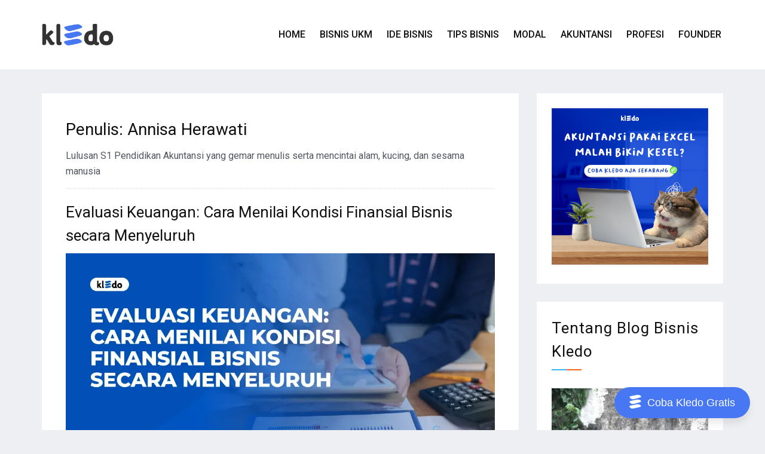

--- FILE ---
content_type: text/html; charset=UTF-8
request_url: https://kledo.com/blog/author/annisa-herawati/
body_size: 15442
content:
<!doctype html>
<html lang="id">
<head><script>(function(w,i,g){w[g]=w[g]||[];if(typeof w[g].push=='function')w[g].push(i)})
(window,'GTM-M5GSX4X','google_tags_first_party');</script><script>(function(w,d,s,l){w[l]=w[l]||[];(function(){w[l].push(arguments);})('set', 'developer_id.dYzg1YT', true);
		w[l].push({'gtm.start':new Date().getTime(),event:'gtm.js'});var f=d.getElementsByTagName(s)[0],
		j=d.createElement(s);j.async=true;j.src='/4ptc/';
		f.parentNode.insertBefore(j,f);
		})(window,document,'script','dataLayer');</script>
<meta charset="UTF-8">
<meta name="viewport" content="width=device-width, initial-scale=1">
<link rel="profile" href="https://gmpg.org/xfn/11">
<meta name='robots' content='noindex, follow' />
<!-- This site is optimized with the Yoast SEO plugin v26.6 - https://yoast.com/wordpress/plugins/seo/ -->
<!-- <link media="all" href="https://kledo.com/blog/wp-content/cache/autoptimize/css/autoptimize_03ad1da5ffc368a9e5c3bbc1c694c047.css" rel="stylesheet"> -->
<link rel="stylesheet" type="text/css" href="//kledo.com/blog/wp-content/cache/wpfc-minified/326fmghr/2rhvs.css" media="all"/><title>Annisa Herawati, Author at Kledo Blog</title>
<meta property="og:locale" content="id_ID" />
<meta property="og:type" content="profile" />
<meta property="og:title" content="Annisa Herawati, Author at Kledo Blog" />
<meta property="og:url" content="https://kledo.com/blog/author/annisa-herawati/" />
<meta property="og:site_name" content="Kledo Blog" />
<meta property="og:image" content="https://secure.gravatar.com/avatar/fda439cf8191c175508eb2a5c638a6e4ee82ad4211d370ab512a22c350a96497?s=500&d=mm&r=g" />
<meta name="twitter:card" content="summary_large_image" />
<script type="application/ld+json" class="yoast-schema-graph">{"@context":"https://schema.org","@graph":[{"@type":"ProfilePage","@id":"https://kledo.com/blog/author/annisa-herawati/","url":"https://kledo.com/blog/author/annisa-herawati/","name":"Annisa Herawati, Author at Kledo Blog","isPartOf":{"@id":"https://kledo.com/blog/#website"},"primaryImageOfPage":{"@id":"https://kledo.com/blog/author/annisa-herawati/#primaryimage"},"image":{"@id":"https://kledo.com/blog/author/annisa-herawati/#primaryimage"},"thumbnailUrl":"https://kledo.com/blog/wp-content/uploads/2025/12/Design-Blog-Kledo-2025-12-30T135031.212.webp","breadcrumb":{"@id":"https://kledo.com/blog/author/annisa-herawati/#breadcrumb"},"inLanguage":"id","potentialAction":[{"@type":"ReadAction","target":["https://kledo.com/blog/author/annisa-herawati/"]}]},{"@type":"ImageObject","inLanguage":"id","@id":"https://kledo.com/blog/author/annisa-herawati/#primaryimage","url":"https://kledo.com/blog/wp-content/uploads/2025/12/Design-Blog-Kledo-2025-12-30T135031.212.webp","contentUrl":"https://kledo.com/blog/wp-content/uploads/2025/12/Design-Blog-Kledo-2025-12-30T135031.212.webp","width":1200,"height":600,"caption":"Evaluasi keuangan"},{"@type":"BreadcrumbList","@id":"https://kledo.com/blog/author/annisa-herawati/#breadcrumb","itemListElement":[{"@type":"ListItem","position":1,"name":"Home","item":"https://kledo.com/blog/"},{"@type":"ListItem","position":2,"name":"Archives for Annisa Herawati"}]},{"@type":"WebSite","@id":"https://kledo.com/blog/#website","url":"https://kledo.com/blog/","name":"Kledo Blog","description":"","publisher":{"@id":"https://kledo.com/blog/#organization"},"potentialAction":[{"@type":"SearchAction","target":{"@type":"EntryPoint","urlTemplate":"https://kledo.com/blog/?s={search_term_string}"},"query-input":{"@type":"PropertyValueSpecification","valueRequired":true,"valueName":"search_term_string"}}],"inLanguage":"id"},{"@type":"Organization","@id":"https://kledo.com/blog/#organization","name":"Kledo","url":"https://kledo.com/blog/","logo":{"@type":"ImageObject","inLanguage":"id","@id":"https://kledo.com/blog/#/schema/logo/image/","url":"https://kledo.com/blog/wp-content/uploads/2019/11/logo-color-kledo-front.png","contentUrl":"https://kledo.com/blog/wp-content/uploads/2019/11/logo-color-kledo-front.png","width":132,"height":70,"caption":"Kledo"},"image":{"@id":"https://kledo.com/blog/#/schema/logo/image/"},"sameAs":["https://www.facebook.com/kledocom","https://www.instagram.com/kledocom/","https://www.linkedin.com/company/kledo/","https://www.youtube.com/c/kledoCom"]},{"@type":"Person","@id":"https://kledo.com/blog/#/schema/person/228576109231c051c9d2e4735cf3c7d9","name":"Annisa Herawati","image":{"@type":"ImageObject","inLanguage":"id","@id":"https://kledo.com/blog/#/schema/person/image/","url":"https://secure.gravatar.com/avatar/fda439cf8191c175508eb2a5c638a6e4ee82ad4211d370ab512a22c350a96497?s=96&d=mm&r=g","contentUrl":"https://secure.gravatar.com/avatar/fda439cf8191c175508eb2a5c638a6e4ee82ad4211d370ab512a22c350a96497?s=96&d=mm&r=g","caption":"Annisa Herawati"},"description":"Lulusan S1 Pendidikan Akuntansi yang gemar menulis serta mencintai alam, kucing, dan sesama manusia","mainEntityOfPage":{"@id":"https://kledo.com/blog/author/annisa-herawati/"}}]}</script>
<!-- / Yoast SEO plugin. -->
<link rel='dns-prefetch' href='//cdn.wpcharms.com' />
<link rel='dns-prefetch' href='//fonts.googleapis.com' />
<link rel='stylesheet' id='blog-kit-fonts-css' href='//fonts.googleapis.com/css?family=Roboto%3A400%2C400i%2C500%2C500i%2C700%2C700i&#038;subset=latin%2Clatin-ext' type='text/css' media='all' />
<script src='//kledo.com/blog/wp-content/cache/wpfc-minified/2eos77cg/2rhko.js' type="text/javascript"></script>
<!-- <script defer type="text/javascript" src="https://kledo.com/blog/wp-includes/js/jquery/jquery.min.js?ver=3.7.1" id="jquery-core-js"></script> -->
<!-- <script defer type="text/javascript" src="https://kledo.com/blog/wp-includes/js/jquery/jquery-migrate.min.js?ver=3.4.1" id="jquery-migrate-js"></script> -->
<link rel="https://api.w.org/" href="https://kledo.com/blog/wp-json/" /><link rel="alternate" title="JSON" type="application/json" href="https://kledo.com/blog/wp-json/wp/v2/users/7" /><link rel="EditURI" type="application/rsd+xml" title="RSD" href="https://kledo.com/blog/xmlrpc.php?rsd" />
<meta name="generator" content="WordPress 6.9" />
<!-- Google Tag Manager -->
<script defer src="[data-uri]"></script>
<!-- End Google Tag Manager -->
<meta name="google-site-verification" content="q7wm8_sMQNdBKAerApXRn5nNNkSQMX2kt0A6OqJmiSs" /><meta name="generator" content="Elementor 3.34.0; features: additional_custom_breakpoints; settings: css_print_method-external, google_font-enabled, font_display-auto">
<link rel="icon" href="https://kledo.com/blog/wp-content/uploads/2019/11/favicon-150x150.png" sizes="32x32" />
<link rel="icon" href="https://kledo.com/blog/wp-content/uploads/2019/11/favicon.png" sizes="192x192" />
<link rel="apple-touch-icon" href="https://kledo.com/blog/wp-content/uploads/2019/11/favicon.png" />
<meta name="msapplication-TileImage" content="https://kledo.com/blog/wp-content/uploads/2019/11/favicon.png" />
</head>
<body class="archive author author-annisa-herawati author-7 wp-custom-logo wp-embed-responsive wp-theme-blog-kit wp-child-theme-blog-kit-child02 hfeed global-layout-right-sidebar elementor-default elementor-kit-109">
<!-- Google Tag Manager (noscript) -->
<noscript><iframe src="https://www.googletagmanager.com/ns.html?id=GTM-MZ2DQVJ"
height="0" width="0" style="display:none;visibility:hidden"></iframe></noscript>
<!-- End Google Tag Manager (noscript) -->
<div id="page" class="site">
<header id="masthead" class="site-header">
<div class="bottom-header">
<div class="container">
<div class="inner-header-wrap">
<div class="site-branding">
<a href="https://kledo.com/" class="custom-logo-link" rel="home" itemprop="url"><img fetchpriority="high" width="1600" height="478" src="https://kledo.com/blog/wp-content/uploads/2024/10/icon-kledo.webp" class="custom-logo" alt="icon kledo" decoding="async" srcset="https://kledo.com/blog/wp-content/uploads/2024/10/icon-kledo.webp 1600w, https://kledo.com/blog/wp-content/uploads/2024/10/icon-kledo-300x90.webp 300w, https://kledo.com/blog/wp-content/uploads/2024/10/icon-kledo-1024x306.webp 1024w, https://kledo.com/blog/wp-content/uploads/2024/10/icon-kledo-768x229.webp 768w, https://kledo.com/blog/wp-content/uploads/2024/10/icon-kledo-1536x459.webp 1536w" sizes="(max-width: 1600px) 100vw, 1600px" /></a>
</div><!-- .site-branding -->
<div class="main-navigation-wrapper">
<div id="main-nav" class="clear-fix">
<nav id="site-navigation" class="main-navigation" role="navigation">
<div class="wrap-menu-content">
<div class="menu-main-menu-container"><ul id="primary-menu" class="menu"><li id="menu-item-17" class="menu-item menu-item-type-custom menu-item-object-custom menu-item-17"><a href="/">Home</a></li>
<li id="menu-item-51" class="menu-item menu-item-type-taxonomy menu-item-object-category menu-item-51"><a href="https://kledo.com/blog/category/bisnis-ukm/">Bisnis UKM</a></li>
<li id="menu-item-1889" class="menu-item menu-item-type-taxonomy menu-item-object-category menu-item-1889"><a href="https://kledo.com/blog/category/ide-bisnis/">Ide Bisnis</a></li>
<li id="menu-item-1890" class="menu-item menu-item-type-taxonomy menu-item-object-category menu-item-1890"><a href="https://kledo.com/blog/category/tips-bisnis/">Tips Bisnis</a></li>
<li id="menu-item-1891" class="menu-item menu-item-type-taxonomy menu-item-object-category menu-item-1891"><a href="https://kledo.com/blog/category/permodalan/">Modal</a></li>
<li id="menu-item-1892" class="menu-item menu-item-type-taxonomy menu-item-object-category menu-item-1892"><a href="https://kledo.com/blog/category/panduan-akuntansi/">Akuntansi</a></li>
<li id="menu-item-1893" class="menu-item menu-item-type-taxonomy menu-item-object-category menu-item-1893"><a href="https://kledo.com/blog/category/karir-profesi/">Profesi</a></li>
<li id="menu-item-2510" class="menu-item menu-item-type-custom menu-item-object-custom menu-item-2510"><a target="_blank" href="https://oggix.com">Founder</a></li>
</ul></div>                                        </div><!-- .menu-content -->
</nav><!-- #site-navigation -->
</div> <!-- #main-nav -->
</div>
</div>
</div>
</div>
</header><!-- #masthead -->
<div id="content" class="site-content">
<main id="main" class="site-main" role="main">
<div class="container">
<div id="primary" class="content-area">
<header class="page-header">
<h1 class="page-title">Penulis: <span>Annisa Herawati</span></h1><div class="archive-description">Lulusan S1 Pendidikan Akuntansi yang gemar menulis serta mencintai alam, kucing, dan sesama manusia</div>					</header><!-- .page-header -->
<article id="post-43304" class="post-43304 post type-post status-publish format-standard has-post-thumbnail hentry category-tips-bisnis tag-cara-evaluasi-keuangan tag-evaluasi-keuangan tag-kledo tag-ruang-lingkup-evaluasi-keuangan tag-software-akuntansi tag-tahapan-evaluasi-keuangan tag-tips-bisnis tag-tujuan-evaluasi-keuangan">
<header class="entry-header">
<h2 class="entry-title"><a href="https://kledo.com/blog/evaluasi-keuangan/" rel="bookmark">Evaluasi Keuangan: Cara Menilai Kondisi Finansial Bisnis secara Menyeluruh</a></h2>                <div class="entry-meta">
<span class="posted-on"><a href="https://kledo.com/blog/evaluasi-keuangan/" rel="bookmark"><time class="entry-date published" datetime="2026-01-06T13:40:01+07:00">6 Januari 2026</time><time class="updated" datetime="2026-01-06T13:40:21+07:00">6 Januari 2026</time></a></span><span class="byline"> <span class="author vcard"><a class="url fn n" href="https://kledo.com/blog/author/annisa-herawati/">Annisa Herawati</a></span></span><span class="cat-links"><a href="https://kledo.com/blog/category/tips-bisnis/" rel="category tag">Tips Bisnis</a></span><span class="comments-link"><a href="https://kledo.com/blog/evaluasi-keuangan/#respond">Leave a Comment<span class="screen-reader-text"> on Evaluasi Keuangan: Cara Menilai Kondisi Finansial Bisnis secara Menyeluruh</span></a></span>                </div><!-- .entry-meta -->
</header><!-- .entry-header -->
<a class="post-thumbnail" href="https://kledo.com/blog/evaluasi-keuangan/" aria-hidden="true" tabindex="-1">
<noscript><img width="1200" height="600" src="https://kledo.com/blog/wp-content/uploads/2025/12/Design-Blog-Kledo-2025-12-30T135031.212.webp" class="attachment-post-thumbnail size-post-thumbnail wp-post-image" alt="Evaluasi keuangan" decoding="async" srcset="https://kledo.com/blog/wp-content/uploads/2025/12/Design-Blog-Kledo-2025-12-30T135031.212.webp 1200w, https://kledo.com/blog/wp-content/uploads/2025/12/Design-Blog-Kledo-2025-12-30T135031.212-300x150.webp 300w, https://kledo.com/blog/wp-content/uploads/2025/12/Design-Blog-Kledo-2025-12-30T135031.212-1024x512.webp 1024w, https://kledo.com/blog/wp-content/uploads/2025/12/Design-Blog-Kledo-2025-12-30T135031.212-768x384.webp 768w" sizes="(max-width: 1200px) 100vw, 1200px" /></noscript><img width="1200" height="600" src='data:image/svg+xml,%3Csvg%20xmlns=%22http://www.w3.org/2000/svg%22%20viewBox=%220%200%201200%20600%22%3E%3C/svg%3E' data-src="https://kledo.com/blog/wp-content/uploads/2025/12/Design-Blog-Kledo-2025-12-30T135031.212.webp" class="lazyload attachment-post-thumbnail size-post-thumbnail wp-post-image" alt="Evaluasi keuangan" decoding="async" data-srcset="https://kledo.com/blog/wp-content/uploads/2025/12/Design-Blog-Kledo-2025-12-30T135031.212.webp 1200w, https://kledo.com/blog/wp-content/uploads/2025/12/Design-Blog-Kledo-2025-12-30T135031.212-300x150.webp 300w, https://kledo.com/blog/wp-content/uploads/2025/12/Design-Blog-Kledo-2025-12-30T135031.212-1024x512.webp 1024w, https://kledo.com/blog/wp-content/uploads/2025/12/Design-Blog-Kledo-2025-12-30T135031.212-768x384.webp 768w" data-sizes="(max-width: 1200px) 100vw, 1200px" />		</a>
<div class="entry-content">
<p>Evaluasi keuangan menjadi langkah penting bagi bisnis untuk memahami kondisi finansial secara objektif, terutama dalam menghadapi dinamika pasar dan tekanan operasional yang terus berubah. Melalui evaluasi yang terstruktur, bisnis dapat melihat apakah pendapatan, biaya, dan arus kas telah dikelola secara&hellip;</p>
<p><a href="https://kledo.com/blog/evaluasi-keuangan/" class="btn-more">Read More<span class="arrow-more">&rarr;</span></a></p>
</div><!-- .entry-content -->
</article><!-- #post-43304 -->
<article id="post-43319" class="post-43319 post type-post status-publish format-standard has-post-thumbnail hentry category-ide-bisnis tag-cara-mulai-warung-madura tag-ide-bisnis tag-kledo tag-modal-awal-warung-madura tag-software-akuntansi tag-strategi-memulai-warung-madura tag-tips-bisnis-warung-madura tag-toko-sembako-madura">
<header class="entry-header">
<h2 class="entry-title"><a href="https://kledo.com/blog/warung-madura/" rel="bookmark">8 Strategi Memulai Bisnis Warung Madura dan Modal Awal yang Dibutuhkan</a></h2>                <div class="entry-meta">
<span class="posted-on"><a href="https://kledo.com/blog/warung-madura/" rel="bookmark"><time class="entry-date published" datetime="2026-01-06T13:36:29+07:00">6 Januari 2026</time><time class="updated" datetime="2026-01-06T13:36:46+07:00">6 Januari 2026</time></a></span><span class="byline"> <span class="author vcard"><a class="url fn n" href="https://kledo.com/blog/author/annisa-herawati/">Annisa Herawati</a></span></span><span class="cat-links"><a href="https://kledo.com/blog/category/ide-bisnis/" rel="category tag">Ide Bisnis</a></span><span class="comments-link"><a href="https://kledo.com/blog/warung-madura/#respond">Leave a Comment<span class="screen-reader-text"> on 8 Strategi Memulai Bisnis Warung Madura dan Modal Awal yang Dibutuhkan</span></a></span>                </div><!-- .entry-meta -->
</header><!-- .entry-header -->
<a class="post-thumbnail" href="https://kledo.com/blog/warung-madura/" aria-hidden="true" tabindex="-1">
<noscript><img width="1200" height="600" src="https://kledo.com/blog/wp-content/uploads/2025/12/Design-Blog-Kledo-2025-12-30T135156.345.webp" class="attachment-post-thumbnail size-post-thumbnail wp-post-image" alt="strategi memulai bisnis warung madura" decoding="async" srcset="https://kledo.com/blog/wp-content/uploads/2025/12/Design-Blog-Kledo-2025-12-30T135156.345.webp 1200w, https://kledo.com/blog/wp-content/uploads/2025/12/Design-Blog-Kledo-2025-12-30T135156.345-300x150.webp 300w, https://kledo.com/blog/wp-content/uploads/2025/12/Design-Blog-Kledo-2025-12-30T135156.345-1024x512.webp 1024w, https://kledo.com/blog/wp-content/uploads/2025/12/Design-Blog-Kledo-2025-12-30T135156.345-768x384.webp 768w" sizes="(max-width: 1200px) 100vw, 1200px" /></noscript><img width="1200" height="600" src='data:image/svg+xml,%3Csvg%20xmlns=%22http://www.w3.org/2000/svg%22%20viewBox=%220%200%201200%20600%22%3E%3C/svg%3E' data-src="https://kledo.com/blog/wp-content/uploads/2025/12/Design-Blog-Kledo-2025-12-30T135156.345.webp" class="lazyload attachment-post-thumbnail size-post-thumbnail wp-post-image" alt="strategi memulai bisnis warung madura" decoding="async" data-srcset="https://kledo.com/blog/wp-content/uploads/2025/12/Design-Blog-Kledo-2025-12-30T135156.345.webp 1200w, https://kledo.com/blog/wp-content/uploads/2025/12/Design-Blog-Kledo-2025-12-30T135156.345-300x150.webp 300w, https://kledo.com/blog/wp-content/uploads/2025/12/Design-Blog-Kledo-2025-12-30T135156.345-1024x512.webp 1024w, https://kledo.com/blog/wp-content/uploads/2025/12/Design-Blog-Kledo-2025-12-30T135156.345-768x384.webp 768w" data-sizes="(max-width: 1200px) 100vw, 1200px" />		</a>
<div class="entry-content">
<p>Warung Madura sudah menjadi pemandangan yang sangat akrab di berbagai sudut kota maupun perkampungan karena selalu siap memenuhi kebutuhan harian masyarakat kapan saja, bahkan saat toko lain sudah tutup. Keberadaan warung ini bukan sekadar tempat belanja, tetapi juga menjadi penopang&hellip;</p>
<p><a href="https://kledo.com/blog/warung-madura/" class="btn-more">Read More<span class="arrow-more">&rarr;</span></a></p>
</div><!-- .entry-content -->
</article><!-- #post-43319 -->
<article id="post-43247" class="post-43247 post type-post status-publish format-standard has-post-thumbnail hentry category-marketing tag-contoh-kurva-permintaan tag-demand-curve tag-jenis-kurva-permintaan tag-kledo tag-kurva-permintaan tag-software-akuntansi tag-software-akuntansi-kledo tag-tips-marketing">
<header class="entry-header">
<h2 class="entry-title"><a href="https://kledo.com/blog/contoh-kurva-permintaan/" rel="bookmark">Contoh Kurva Permintaan, Jenis, dan Bedanya dengan Kurva Penawaran</a></h2>                <div class="entry-meta">
<span class="posted-on"><a href="https://kledo.com/blog/contoh-kurva-permintaan/" rel="bookmark"><time class="entry-date published" datetime="2026-01-06T13:33:04+07:00">6 Januari 2026</time><time class="updated" datetime="2026-01-06T13:33:16+07:00">6 Januari 2026</time></a></span><span class="byline"> <span class="author vcard"><a class="url fn n" href="https://kledo.com/blog/author/annisa-herawati/">Annisa Herawati</a></span></span><span class="cat-links"><a href="https://kledo.com/blog/category/marketing/" rel="category tag">Marketing</a></span><span class="comments-link"><a href="https://kledo.com/blog/contoh-kurva-permintaan/#respond">Leave a Comment<span class="screen-reader-text"> on Contoh Kurva Permintaan, Jenis, dan Bedanya dengan Kurva Penawaran</span></a></span>                </div><!-- .entry-meta -->
</header><!-- .entry-header -->
<a class="post-thumbnail" href="https://kledo.com/blog/contoh-kurva-permintaan/" aria-hidden="true" tabindex="-1">
<noscript><img width="1200" height="600" src="https://kledo.com/blog/wp-content/uploads/2025/12/Design-Blog-Kledo-2025-12-30T134918.386.webp" class="attachment-post-thumbnail size-post-thumbnail wp-post-image" alt="Contoh kurva permintaan" decoding="async" srcset="https://kledo.com/blog/wp-content/uploads/2025/12/Design-Blog-Kledo-2025-12-30T134918.386.webp 1200w, https://kledo.com/blog/wp-content/uploads/2025/12/Design-Blog-Kledo-2025-12-30T134918.386-300x150.webp 300w, https://kledo.com/blog/wp-content/uploads/2025/12/Design-Blog-Kledo-2025-12-30T134918.386-1024x512.webp 1024w, https://kledo.com/blog/wp-content/uploads/2025/12/Design-Blog-Kledo-2025-12-30T134918.386-768x384.webp 768w" sizes="(max-width: 1200px) 100vw, 1200px" /></noscript><img width="1200" height="600" src='data:image/svg+xml,%3Csvg%20xmlns=%22http://www.w3.org/2000/svg%22%20viewBox=%220%200%201200%20600%22%3E%3C/svg%3E' data-src="https://kledo.com/blog/wp-content/uploads/2025/12/Design-Blog-Kledo-2025-12-30T134918.386.webp" class="lazyload attachment-post-thumbnail size-post-thumbnail wp-post-image" alt="Contoh kurva permintaan" decoding="async" data-srcset="https://kledo.com/blog/wp-content/uploads/2025/12/Design-Blog-Kledo-2025-12-30T134918.386.webp 1200w, https://kledo.com/blog/wp-content/uploads/2025/12/Design-Blog-Kledo-2025-12-30T134918.386-300x150.webp 300w, https://kledo.com/blog/wp-content/uploads/2025/12/Design-Blog-Kledo-2025-12-30T134918.386-1024x512.webp 1024w, https://kledo.com/blog/wp-content/uploads/2025/12/Design-Blog-Kledo-2025-12-30T134918.386-768x384.webp 768w" data-sizes="(max-width: 1200px) 100vw, 1200px" />		</a>
<div class="entry-content">
<p>Kurva permintaan adalah konsep dasar ekonomi yang sering ditemui dalam aktivitas bisnis sehari-hari, dan melalui contoh kurva permintaan, Anda dapat melihat bagaimana perubahan harga memengaruhi minat beli pelanggan. Bagi pemilik usaha, manajer, maupun tim keuangan, pemahaman tentang kurva permintaan membantu&hellip;</p>
<p><a href="https://kledo.com/blog/contoh-kurva-permintaan/" class="btn-more">Read More<span class="arrow-more">&rarr;</span></a></p>
</div><!-- .entry-content -->
</article><!-- #post-43247 -->
<article id="post-42450" class="post-42450 post type-post status-publish format-standard has-post-thumbnail hentry category-tips-bisnis tag-aplikasi-pos tag-cara-kerja-waiting-list tag-daftar-antrean tag-daftar-tunggu tag-kledo-pos tag-pos tag-sistem-waiting-list tag-software-akuntansi-gratis tag-tips-waiting-list tag-waiting-list">
<header class="entry-header">
<h2 class="entry-title"><a href="https://kledo.com/blog/waiting-list/" rel="bookmark">5 Cara Kerja Waiting List dan Tips untuk Mengelolanya</a></h2>                <div class="entry-meta">
<span class="posted-on"><a href="https://kledo.com/blog/waiting-list/" rel="bookmark"><time class="entry-date published" datetime="2025-11-28T16:50:13+07:00">28 November 2025</time><time class="updated" datetime="2025-11-28T16:50:21+07:00">28 November 2025</time></a></span><span class="byline"> <span class="author vcard"><a class="url fn n" href="https://kledo.com/blog/author/annisa-herawati/">Annisa Herawati</a></span></span><span class="cat-links"><a href="https://kledo.com/blog/category/tips-bisnis/" rel="category tag">Tips Bisnis</a></span><span class="comments-link"><a href="https://kledo.com/blog/waiting-list/#respond">Leave a Comment<span class="screen-reader-text"> on 5 Cara Kerja Waiting List dan Tips untuk Mengelolanya</span></a></span>                </div><!-- .entry-meta -->
</header><!-- .entry-header -->
<a class="post-thumbnail" href="https://kledo.com/blog/waiting-list/" aria-hidden="true" tabindex="-1">
<noscript><img width="1600" height="800" src="https://kledo.com/blog/wp-content/uploads/2025/11/waiting-list-banner.webp" class="attachment-post-thumbnail size-post-thumbnail wp-post-image" alt="Waiting list" decoding="async" srcset="https://kledo.com/blog/wp-content/uploads/2025/11/waiting-list-banner.webp 1600w, https://kledo.com/blog/wp-content/uploads/2025/11/waiting-list-banner-300x150.webp 300w, https://kledo.com/blog/wp-content/uploads/2025/11/waiting-list-banner-1024x512.webp 1024w, https://kledo.com/blog/wp-content/uploads/2025/11/waiting-list-banner-768x384.webp 768w, https://kledo.com/blog/wp-content/uploads/2025/11/waiting-list-banner-1536x768.webp 1536w" sizes="(max-width: 1600px) 100vw, 1600px" /></noscript><img width="1600" height="800" src='data:image/svg+xml,%3Csvg%20xmlns=%22http://www.w3.org/2000/svg%22%20viewBox=%220%200%201600%20800%22%3E%3C/svg%3E' data-src="https://kledo.com/blog/wp-content/uploads/2025/11/waiting-list-banner.webp" class="lazyload attachment-post-thumbnail size-post-thumbnail wp-post-image" alt="Waiting list" decoding="async" data-srcset="https://kledo.com/blog/wp-content/uploads/2025/11/waiting-list-banner.webp 1600w, https://kledo.com/blog/wp-content/uploads/2025/11/waiting-list-banner-300x150.webp 300w, https://kledo.com/blog/wp-content/uploads/2025/11/waiting-list-banner-1024x512.webp 1024w, https://kledo.com/blog/wp-content/uploads/2025/11/waiting-list-banner-768x384.webp 768w, https://kledo.com/blog/wp-content/uploads/2025/11/waiting-list-banner-1536x768.webp 1536w" data-sizes="(max-width: 1600px) 100vw, 1600px" />		</a>
<div class="entry-content">
<p>Waiting list membantu bisnis menjaga alur permintaan tetap tertata ketika pelanggan tidak bisa langsung dilayani. Pendekatan ini membuat proses antre lebih transparan sehingga pelanggan merasa dihargai meskipun harus menunggu. Pada masa permintaan tinggi, daftar tunggu memberikan ruang bagi bisnis untuk&hellip;</p>
<p><a href="https://kledo.com/blog/waiting-list/" class="btn-more">Read More<span class="arrow-more">&rarr;</span></a></p>
</div><!-- .entry-content -->
</article><!-- #post-42450 -->
<article id="post-1700" class="post-1700 post type-post status-publish format-standard has-post-thumbnail hentry category-panduan-akuntansi tag-bisnis tag-business tag-kebijakan tag-keuangan tag-panduanakuntansi tag-pemerintah tag-perekonomian tag-perusahaan">
<header class="entry-header">
<h2 class="entry-title"><a href="https://kledo.com/blog/kebijakan-fiskal-pengertian-tujuan-dan-komponennya/" rel="bookmark">Kebijakan Fiskal: Pengertian, Tujuan, dan Komponennya</a></h2>                <div class="entry-meta">
<span class="posted-on"><a href="https://kledo.com/blog/kebijakan-fiskal-pengertian-tujuan-dan-komponennya/" rel="bookmark"><time class="entry-date published" datetime="2025-10-08T11:18:19+07:00">8 Oktober 2025</time><time class="updated" datetime="2025-10-08T11:31:48+07:00">8 Oktober 2025</time></a></span><span class="byline"> <span class="author vcard"><a class="url fn n" href="https://kledo.com/blog/author/annisa-herawati/">Annisa Herawati</a></span></span><span class="cat-links"><a href="https://kledo.com/blog/category/panduan-akuntansi/" rel="category tag">Panduan Akuntansi</a></span><span class="comments-link"><a href="https://kledo.com/blog/kebijakan-fiskal-pengertian-tujuan-dan-komponennya/#respond">Leave a Comment<span class="screen-reader-text"> on Kebijakan Fiskal: Pengertian, Tujuan, dan Komponennya</span></a></span>                </div><!-- .entry-meta -->
</header><!-- .entry-header -->
<a class="post-thumbnail" href="https://kledo.com/blog/kebijakan-fiskal-pengertian-tujuan-dan-komponennya/" aria-hidden="true" tabindex="-1">
<noscript><img width="1600" height="800" src="https://kledo.com/blog/wp-content/uploads/2020/11/kebijakan-fiskal-banner.webp" class="attachment-post-thumbnail size-post-thumbnail wp-post-image" alt="kebijakan fiskal banner" decoding="async" srcset="https://kledo.com/blog/wp-content/uploads/2020/11/kebijakan-fiskal-banner.webp 1600w, https://kledo.com/blog/wp-content/uploads/2020/11/kebijakan-fiskal-banner-300x150.webp 300w, https://kledo.com/blog/wp-content/uploads/2020/11/kebijakan-fiskal-banner-1024x512.webp 1024w, https://kledo.com/blog/wp-content/uploads/2020/11/kebijakan-fiskal-banner-768x384.webp 768w, https://kledo.com/blog/wp-content/uploads/2020/11/kebijakan-fiskal-banner-1536x768.webp 1536w" sizes="(max-width: 1600px) 100vw, 1600px" /></noscript><img width="1600" height="800" src='data:image/svg+xml,%3Csvg%20xmlns=%22http://www.w3.org/2000/svg%22%20viewBox=%220%200%201600%20800%22%3E%3C/svg%3E' data-src="https://kledo.com/blog/wp-content/uploads/2020/11/kebijakan-fiskal-banner.webp" class="lazyload attachment-post-thumbnail size-post-thumbnail wp-post-image" alt="kebijakan fiskal banner" decoding="async" data-srcset="https://kledo.com/blog/wp-content/uploads/2020/11/kebijakan-fiskal-banner.webp 1600w, https://kledo.com/blog/wp-content/uploads/2020/11/kebijakan-fiskal-banner-300x150.webp 300w, https://kledo.com/blog/wp-content/uploads/2020/11/kebijakan-fiskal-banner-1024x512.webp 1024w, https://kledo.com/blog/wp-content/uploads/2020/11/kebijakan-fiskal-banner-768x384.webp 768w, https://kledo.com/blog/wp-content/uploads/2020/11/kebijakan-fiskal-banner-1536x768.webp 1536w" data-sizes="(max-width: 1600px) 100vw, 1600px" />		</a>
<div class="entry-content">
<p>Kebijakan fiskal merupakan salah satu aspek penting dalam pengelolaan perekonomian negara. Dengan kebijakan fiskal yang tepat, negara dapat mengatur aliran dana melalui pajak dan belanja pemerintah, yang nantinya memengaruhi pertumbuhan ekonomi, inflasi, dan lapangan kerja. Dalam situasi ekonomi yang dinamis,&hellip;</p>
<p><a href="https://kledo.com/blog/kebijakan-fiskal-pengertian-tujuan-dan-komponennya/" class="btn-more">Read More<span class="arrow-more">&rarr;</span></a></p>
</div><!-- .entry-content -->
</article><!-- #post-1700 -->
<article id="post-1602" class="post-1602 post type-post status-publish format-standard has-post-thumbnail hentry category-panduan-akuntansi category-tips-bisnis tag-bisnis tag-business tag-businessplan tag-keuangan tag-keuanganbisnis tag-modelbisnis tag-panduanakuntansi">
<header class="entry-header">
<h2 class="entry-title"><a href="https://kledo.com/blog/business-model-canvas-cara-mudah-menyusun-business-plan/" rel="bookmark">Business Model Canvas: Cara Mudah Menyusun Business Plan</a></h2>                <div class="entry-meta">
<span class="posted-on"><a href="https://kledo.com/blog/business-model-canvas-cara-mudah-menyusun-business-plan/" rel="bookmark"><time class="entry-date published" datetime="2025-10-07T10:16:07+07:00">7 Oktober 2025</time><time class="updated" datetime="2025-10-07T10:16:15+07:00">7 Oktober 2025</time></a></span><span class="byline"> <span class="author vcard"><a class="url fn n" href="https://kledo.com/blog/author/annisa-herawati/">Annisa Herawati</a></span></span><span class="cat-links"><a href="https://kledo.com/blog/category/panduan-akuntansi/" rel="category tag">Panduan Akuntansi</a>, <a href="https://kledo.com/blog/category/tips-bisnis/" rel="category tag">Tips Bisnis</a></span><span class="comments-link"><a href="https://kledo.com/blog/business-model-canvas-cara-mudah-menyusun-business-plan/#respond">Leave a Comment<span class="screen-reader-text"> on Business Model Canvas: Cara Mudah Menyusun Business Plan</span></a></span>                </div><!-- .entry-meta -->
</header><!-- .entry-header -->
<a class="post-thumbnail" href="https://kledo.com/blog/business-model-canvas-cara-mudah-menyusun-business-plan/" aria-hidden="true" tabindex="-1">
<noscript><img width="1600" height="800" src="https://kledo.com/blog/wp-content/uploads/2020/09/business-model-canvas-banner.webp" class="attachment-post-thumbnail size-post-thumbnail wp-post-image" alt="business model canvas banner" decoding="async" srcset="https://kledo.com/blog/wp-content/uploads/2020/09/business-model-canvas-banner.webp 1600w, https://kledo.com/blog/wp-content/uploads/2020/09/business-model-canvas-banner-300x150.webp 300w, https://kledo.com/blog/wp-content/uploads/2020/09/business-model-canvas-banner-1024x512.webp 1024w, https://kledo.com/blog/wp-content/uploads/2020/09/business-model-canvas-banner-768x384.webp 768w, https://kledo.com/blog/wp-content/uploads/2020/09/business-model-canvas-banner-1536x768.webp 1536w" sizes="(max-width: 1600px) 100vw, 1600px" /></noscript><img width="1600" height="800" src='data:image/svg+xml,%3Csvg%20xmlns=%22http://www.w3.org/2000/svg%22%20viewBox=%220%200%201600%20800%22%3E%3C/svg%3E' data-src="https://kledo.com/blog/wp-content/uploads/2020/09/business-model-canvas-banner.webp" class="lazyload attachment-post-thumbnail size-post-thumbnail wp-post-image" alt="business model canvas banner" decoding="async" data-srcset="https://kledo.com/blog/wp-content/uploads/2020/09/business-model-canvas-banner.webp 1600w, https://kledo.com/blog/wp-content/uploads/2020/09/business-model-canvas-banner-300x150.webp 300w, https://kledo.com/blog/wp-content/uploads/2020/09/business-model-canvas-banner-1024x512.webp 1024w, https://kledo.com/blog/wp-content/uploads/2020/09/business-model-canvas-banner-768x384.webp 768w, https://kledo.com/blog/wp-content/uploads/2020/09/business-model-canvas-banner-1536x768.webp 1536w" data-sizes="(max-width: 1600px) 100vw, 1600px" />		</a>
<div class="entry-content">
<p>Business Model Canvas (BMC) adalah suatu alat yang bisa membantu Kawan Kledo memahami model bisnis secara langsung dan terstruktur. BMC akan menghasilkan informasi terkait pelanggan yang akan Kawan Kledo layani, proporsi nilai dalam bisnis yang dijalankan, dan bagaimana bisnis menghasilkan&hellip;</p>
<p><a href="https://kledo.com/blog/business-model-canvas-cara-mudah-menyusun-business-plan/" class="btn-more">Read More<span class="arrow-more">&rarr;</span></a></p>
</div><!-- .entry-content -->
</article><!-- #post-1602 -->
<article id="post-2013" class="post-2013 post type-post status-publish format-standard has-post-thumbnail hentry category-panduan-akuntansi tag-bisnis tag-bisnissukses tag-ekonomi tag-ekonomimakro tag-ekonomimikro tag-keuangan tag-keuanganbisnis tag-pemerintah tag-sistemekonomi tag-sop">
<header class="entry-header">
<h2 class="entry-title"><a href="https://kledo.com/blog/fungsi-dan-macam-sistem-ekonomi/" rel="bookmark">Sistem Ekonomi: Definisi, Jenis, dan Contoh Implementasi di Berbagai Negara</a></h2>                <div class="entry-meta">
<span class="posted-on"><a href="https://kledo.com/blog/fungsi-dan-macam-sistem-ekonomi/" rel="bookmark"><time class="entry-date published" datetime="2025-10-01T12:06:57+07:00">1 Oktober 2025</time><time class="updated" datetime="2025-10-01T12:07:06+07:00">1 Oktober 2025</time></a></span><span class="byline"> <span class="author vcard"><a class="url fn n" href="https://kledo.com/blog/author/annisa-herawati/">Annisa Herawati</a></span></span><span class="cat-links"><a href="https://kledo.com/blog/category/panduan-akuntansi/" rel="category tag">Panduan Akuntansi</a></span><span class="comments-link"><a href="https://kledo.com/blog/fungsi-dan-macam-sistem-ekonomi/#respond">Leave a Comment<span class="screen-reader-text"> on Sistem Ekonomi: Definisi, Jenis, dan Contoh Implementasi di Berbagai Negara</span></a></span>                </div><!-- .entry-meta -->
</header><!-- .entry-header -->
<a class="post-thumbnail" href="https://kledo.com/blog/fungsi-dan-macam-sistem-ekonomi/" aria-hidden="true" tabindex="-1">
<noscript><img width="1600" height="800" src="https://kledo.com/blog/wp-content/uploads/2020/12/sistem-ekonomi.webp" class="attachment-post-thumbnail size-post-thumbnail wp-post-image" alt="sistem ekonomi" decoding="async" srcset="https://kledo.com/blog/wp-content/uploads/2020/12/sistem-ekonomi.webp 1600w, https://kledo.com/blog/wp-content/uploads/2020/12/sistem-ekonomi-300x150.webp 300w, https://kledo.com/blog/wp-content/uploads/2020/12/sistem-ekonomi-1024x512.webp 1024w, https://kledo.com/blog/wp-content/uploads/2020/12/sistem-ekonomi-768x384.webp 768w, https://kledo.com/blog/wp-content/uploads/2020/12/sistem-ekonomi-1536x768.webp 1536w" sizes="(max-width: 1600px) 100vw, 1600px" /></noscript><img width="1600" height="800" src='data:image/svg+xml,%3Csvg%20xmlns=%22http://www.w3.org/2000/svg%22%20viewBox=%220%200%201600%20800%22%3E%3C/svg%3E' data-src="https://kledo.com/blog/wp-content/uploads/2020/12/sistem-ekonomi.webp" class="lazyload attachment-post-thumbnail size-post-thumbnail wp-post-image" alt="sistem ekonomi" decoding="async" data-srcset="https://kledo.com/blog/wp-content/uploads/2020/12/sistem-ekonomi.webp 1600w, https://kledo.com/blog/wp-content/uploads/2020/12/sistem-ekonomi-300x150.webp 300w, https://kledo.com/blog/wp-content/uploads/2020/12/sistem-ekonomi-1024x512.webp 1024w, https://kledo.com/blog/wp-content/uploads/2020/12/sistem-ekonomi-768x384.webp 768w, https://kledo.com/blog/wp-content/uploads/2020/12/sistem-ekonomi-1536x768.webp 1536w" data-sizes="(max-width: 1600px) 100vw, 1600px" />		</a>
<div class="entry-content">
<p>Sistem ekonomi adalah fondasi utama yang mengatur bagaimana suatu negara mengelola sumber daya, memproduksi barang dan jasa, serta mendistribusikannya kepada masyarakat. Memahami sistem ekonomi menjadi hal yang penting karena ia menentukan arah kebijakan ekonomi, kesejahteraan masyarakat, dan stabilitas negara secara&hellip;</p>
<p><a href="https://kledo.com/blog/fungsi-dan-macam-sistem-ekonomi/" class="btn-more">Read More<span class="arrow-more">&rarr;</span></a></p>
</div><!-- .entry-content -->
</article><!-- #post-2013 -->
<article id="post-39675" class="post-39675 post type-post status-publish format-standard has-post-thumbnail hentry category-panduan-akuntansi tag-cara-meningkatkan-keuangan-bisnis-retail tag-definisi-kpi-keuangan tag-kledo tag-kpi-keuangan-bisnis-retail tag-peran-kpi-keuangan-dalam-bisnis-retail tag-software-akuntansi tag-tips-akuntansi">
<header class="entry-header">
<h2 class="entry-title"><a href="https://kledo.com/blog/kpi-keuangan-bisnis-retail/" rel="bookmark">Cara Mengukur dan Meningkatkan 7 KPI Keuangan Bisnis Retail</a></h2>                <div class="entry-meta">
<span class="posted-on"><a href="https://kledo.com/blog/kpi-keuangan-bisnis-retail/" rel="bookmark"><time class="entry-date published" datetime="2025-09-09T14:56:49+07:00">9 September 2025</time><time class="updated" datetime="2025-12-08T15:18:11+07:00">8 Desember 2025</time></a></span><span class="byline"> <span class="author vcard"><a class="url fn n" href="https://kledo.com/blog/author/annisa-herawati/">Annisa Herawati</a></span></span><span class="cat-links"><a href="https://kledo.com/blog/category/panduan-akuntansi/" rel="category tag">Panduan Akuntansi</a></span><span class="comments-link"><a href="https://kledo.com/blog/kpi-keuangan-bisnis-retail/#respond">Leave a Comment<span class="screen-reader-text"> on Cara Mengukur dan Meningkatkan 7 KPI Keuangan Bisnis Retail</span></a></span>                </div><!-- .entry-meta -->
</header><!-- .entry-header -->
<a class="post-thumbnail" href="https://kledo.com/blog/kpi-keuangan-bisnis-retail/" aria-hidden="true" tabindex="-1">
<noscript><img width="1600" height="800" src="https://kledo.com/blog/wp-content/uploads/2025/09/kpi-keuangan-bisnis-retail-banner.webp" class="attachment-post-thumbnail size-post-thumbnail wp-post-image" alt="kpi keuangan bisnis retail banner" decoding="async" srcset="https://kledo.com/blog/wp-content/uploads/2025/09/kpi-keuangan-bisnis-retail-banner.webp 1600w, https://kledo.com/blog/wp-content/uploads/2025/09/kpi-keuangan-bisnis-retail-banner-300x150.webp 300w, https://kledo.com/blog/wp-content/uploads/2025/09/kpi-keuangan-bisnis-retail-banner-1024x512.webp 1024w, https://kledo.com/blog/wp-content/uploads/2025/09/kpi-keuangan-bisnis-retail-banner-768x384.webp 768w, https://kledo.com/blog/wp-content/uploads/2025/09/kpi-keuangan-bisnis-retail-banner-1536x768.webp 1536w" sizes="(max-width: 1600px) 100vw, 1600px" /></noscript><img width="1600" height="800" src='data:image/svg+xml,%3Csvg%20xmlns=%22http://www.w3.org/2000/svg%22%20viewBox=%220%200%201600%20800%22%3E%3C/svg%3E' data-src="https://kledo.com/blog/wp-content/uploads/2025/09/kpi-keuangan-bisnis-retail-banner.webp" class="lazyload attachment-post-thumbnail size-post-thumbnail wp-post-image" alt="kpi keuangan bisnis retail banner" decoding="async" data-srcset="https://kledo.com/blog/wp-content/uploads/2025/09/kpi-keuangan-bisnis-retail-banner.webp 1600w, https://kledo.com/blog/wp-content/uploads/2025/09/kpi-keuangan-bisnis-retail-banner-300x150.webp 300w, https://kledo.com/blog/wp-content/uploads/2025/09/kpi-keuangan-bisnis-retail-banner-1024x512.webp 1024w, https://kledo.com/blog/wp-content/uploads/2025/09/kpi-keuangan-bisnis-retail-banner-768x384.webp 768w, https://kledo.com/blog/wp-content/uploads/2025/09/kpi-keuangan-bisnis-retail-banner-1536x768.webp 1536w" data-sizes="(max-width: 1600px) 100vw, 1600px" />		</a>
<div class="entry-content">
<p>Melacak KPI keuangan adalah hal yang penting untuk bisnis retail dari segala ukuran. Karena jika menyangkut performa bisnis, maka angka tidaklah berbohong. Data keuangan memberikan gambaran yang objektif tentang kondisi bisnis Anda, seperti apakah penjualan cukup sehat, biaya terkendali, dan&hellip;</p>
<p><a href="https://kledo.com/blog/kpi-keuangan-bisnis-retail/" class="btn-more">Read More<span class="arrow-more">&rarr;</span></a></p>
</div><!-- .entry-content -->
</article><!-- #post-39675 -->
<article id="post-12784" class="post-12784 post type-post status-publish format-standard has-post-thumbnail hentry category-panduan-akuntansi tag-cara-membuat-invoice-pembayaran tag-fitur-invoice-kledo tag-invoice-pembayaran-adalah tag-invoice-pembayaran-kledo tag-kledo tag-pentingnya-invoice-pembayaran tag-software-akuntansi-gratis tag-template-invoice-pembayaran-gratis">
<header class="entry-header">
<h2 class="entry-title"><a href="https://kledo.com/blog/invoice-pembayaran/" rel="bookmark">Cara Membuat Invoice Pembayaran dan 10 Tips Mengelolanya</a></h2>                <div class="entry-meta">
<span class="posted-on"><a href="https://kledo.com/blog/invoice-pembayaran/" rel="bookmark"><time class="entry-date published" datetime="2025-08-29T10:02:28+07:00">29 Agustus 2025</time><time class="updated" datetime="2025-10-27T11:24:21+07:00">27 Oktober 2025</time></a></span><span class="byline"> <span class="author vcard"><a class="url fn n" href="https://kledo.com/blog/author/annisa-herawati/">Annisa Herawati</a></span></span><span class="cat-links"><a href="https://kledo.com/blog/category/panduan-akuntansi/" rel="category tag">Panduan Akuntansi</a></span><span class="comments-link"><a href="https://kledo.com/blog/invoice-pembayaran/#respond">Leave a Comment<span class="screen-reader-text"> on Cara Membuat Invoice Pembayaran dan 10 Tips Mengelolanya</span></a></span>                </div><!-- .entry-meta -->
</header><!-- .entry-header -->
<a class="post-thumbnail" href="https://kledo.com/blog/invoice-pembayaran/" aria-hidden="true" tabindex="-1">
<noscript><img width="1601" height="801" src="https://kledo.com/blog/wp-content/uploads/2022/05/invoice-pembayaran_11zon.webp" class="attachment-post-thumbnail size-post-thumbnail wp-post-image" alt="invoice pembayaran banner" decoding="async" srcset="https://kledo.com/blog/wp-content/uploads/2022/05/invoice-pembayaran_11zon.webp 1601w, https://kledo.com/blog/wp-content/uploads/2022/05/invoice-pembayaran_11zon-300x150.webp 300w, https://kledo.com/blog/wp-content/uploads/2022/05/invoice-pembayaran_11zon-1024x512.webp 1024w, https://kledo.com/blog/wp-content/uploads/2022/05/invoice-pembayaran_11zon-768x384.webp 768w, https://kledo.com/blog/wp-content/uploads/2022/05/invoice-pembayaran_11zon-1536x768.webp 1536w" sizes="(max-width: 1601px) 100vw, 1601px" /></noscript><img width="1601" height="801" src='data:image/svg+xml,%3Csvg%20xmlns=%22http://www.w3.org/2000/svg%22%20viewBox=%220%200%201601%20801%22%3E%3C/svg%3E' data-src="https://kledo.com/blog/wp-content/uploads/2022/05/invoice-pembayaran_11zon.webp" class="lazyload attachment-post-thumbnail size-post-thumbnail wp-post-image" alt="invoice pembayaran banner" decoding="async" data-srcset="https://kledo.com/blog/wp-content/uploads/2022/05/invoice-pembayaran_11zon.webp 1601w, https://kledo.com/blog/wp-content/uploads/2022/05/invoice-pembayaran_11zon-300x150.webp 300w, https://kledo.com/blog/wp-content/uploads/2022/05/invoice-pembayaran_11zon-1024x512.webp 1024w, https://kledo.com/blog/wp-content/uploads/2022/05/invoice-pembayaran_11zon-768x384.webp 768w, https://kledo.com/blog/wp-content/uploads/2022/05/invoice-pembayaran_11zon-1536x768.webp 1536w" data-sizes="(max-width: 1601px) 100vw, 1601px" />		</a>
<div class="entry-content">
<p>Suka atau tidak suka, invoice pembayaran adalah kebutuhan untuk bisnis dari semua ukuran. Namun, tidak semua pemilik bisnis mengetahui dasar-dasar dan pentingnya dokumen ini. Untuk membantu Anda, kami akan membagikan panduan pengelolaan invoice pembayaran. Sepanjang panduan ini, Anda akan menemukan&hellip;</p>
<p><a href="https://kledo.com/blog/invoice-pembayaran/" class="btn-more">Read More<span class="arrow-more">&rarr;</span></a></p>
</div><!-- .entry-content -->
</article><!-- #post-12784 -->
<article id="post-18536" class="post-18536 post type-post status-publish format-standard has-post-thumbnail hentry category-panduan-akuntansi tag-cara-buat-nota-pembelian tag-contoh-nota-pembelian tag-download-nota-pembelian tag-fungsi-nota-pembelian tag-komponen-nota-pembelian tag-nota-pembelian-adalah tag-software-akuntansi-gratis-kledo tag-software-invoice-kledo">
<header class="entry-header">
<h2 class="entry-title"><a href="https://kledo.com/blog/nota-pembelian/" rel="bookmark">Download Nota Pembelian Word, Pdf, dan Excel Gratis</a></h2>                <div class="entry-meta">
<span class="posted-on"><a href="https://kledo.com/blog/nota-pembelian/" rel="bookmark"><time class="entry-date published" datetime="2025-08-28T16:12:36+07:00">28 Agustus 2025</time><time class="updated" datetime="2025-08-28T16:12:51+07:00">28 Agustus 2025</time></a></span><span class="byline"> <span class="author vcard"><a class="url fn n" href="https://kledo.com/blog/author/annisa-herawati/">Annisa Herawati</a></span></span><span class="cat-links"><a href="https://kledo.com/blog/category/panduan-akuntansi/" rel="category tag">Panduan Akuntansi</a></span><span class="comments-link"><a href="https://kledo.com/blog/nota-pembelian/#respond">Leave a Comment<span class="screen-reader-text"> on Download Nota Pembelian Word, Pdf, dan Excel Gratis</span></a></span>                </div><!-- .entry-meta -->
</header><!-- .entry-header -->
<a class="post-thumbnail" href="https://kledo.com/blog/nota-pembelian/" aria-hidden="true" tabindex="-1">
<noscript><img width="1600" height="800" src="https://kledo.com/blog/wp-content/uploads/2023/02/Nota-pembelian.webp" class="attachment-post-thumbnail size-post-thumbnail wp-post-image" alt="Nota pembelian banner" decoding="async" srcset="https://kledo.com/blog/wp-content/uploads/2023/02/Nota-pembelian.webp 1600w, https://kledo.com/blog/wp-content/uploads/2023/02/Nota-pembelian-300x150.webp 300w, https://kledo.com/blog/wp-content/uploads/2023/02/Nota-pembelian-1024x512.webp 1024w, https://kledo.com/blog/wp-content/uploads/2023/02/Nota-pembelian-768x384.webp 768w, https://kledo.com/blog/wp-content/uploads/2023/02/Nota-pembelian-1536x768.webp 1536w" sizes="(max-width: 1600px) 100vw, 1600px" /></noscript><img width="1600" height="800" src='data:image/svg+xml,%3Csvg%20xmlns=%22http://www.w3.org/2000/svg%22%20viewBox=%220%200%201600%20800%22%3E%3C/svg%3E' data-src="https://kledo.com/blog/wp-content/uploads/2023/02/Nota-pembelian.webp" class="lazyload attachment-post-thumbnail size-post-thumbnail wp-post-image" alt="Nota pembelian banner" decoding="async" data-srcset="https://kledo.com/blog/wp-content/uploads/2023/02/Nota-pembelian.webp 1600w, https://kledo.com/blog/wp-content/uploads/2023/02/Nota-pembelian-300x150.webp 300w, https://kledo.com/blog/wp-content/uploads/2023/02/Nota-pembelian-1024x512.webp 1024w, https://kledo.com/blog/wp-content/uploads/2023/02/Nota-pembelian-768x384.webp 768w, https://kledo.com/blog/wp-content/uploads/2023/02/Nota-pembelian-1536x768.webp 1536w" data-sizes="(max-width: 1600px) 100vw, 1600px" />		</a>
<div class="entry-content">
<p>Mencatat nota pembelian dengan benar adalah langkah dasar yang sering dianggap sederhana, padahal sangat menentukan akurasi laporan keuangan. Setiap transaksi yang tercatat di dalam nota menjadi pijakan penting untuk memastikan stok, arus kas, dan kewajiban pajak tetap selaras. Sayangnya, masih&hellip;</p>
<p><a href="https://kledo.com/blog/nota-pembelian/" class="btn-more">Read More<span class="arrow-more">&rarr;</span></a></p>
</div><!-- .entry-content -->
</article><!-- #post-18536 -->
<nav class="navigation pagination" aria-label="Paginasi pos">
<h2 class="screen-reader-text">Paginasi pos</h2>
<div class="nav-links"><span aria-current="page" class="page-numbers current">1</span>
<a class="page-numbers" href="https://kledo.com/blog/author/annisa-herawati/page/2/">2</a>
<span class="page-numbers dots">&hellip;</span>
<a class="page-numbers" href="https://kledo.com/blog/author/annisa-herawati/page/72/">72</a>
<a class="next page-numbers" href="https://kledo.com/blog/author/annisa-herawati/page/2/">Berikutnya</a></div>
</nav>
</div><!-- #primary -->
<aside id="secondary" class="widget-area">
<div class="side-bar">
<section id="media_image-3" class="widget widget_media_image"><a href="https://kledo.com/page/software-akuntansi-terbaik.html"><noscript><img width="1000" height="1000" src="https://kledo.com/blog/wp-content/uploads/2025/04/cta-samping-banner.jpeg" class="image wp-image-35229  attachment-full size-full" alt="cta Kledo samping banner" style="max-width: 100%; height: auto;" decoding="async" srcset="https://kledo.com/blog/wp-content/uploads/2025/04/cta-samping-banner.jpeg 1000w, https://kledo.com/blog/wp-content/uploads/2025/04/cta-samping-banner-300x300.jpeg 300w, https://kledo.com/blog/wp-content/uploads/2025/04/cta-samping-banner-150x150.jpeg 150w, https://kledo.com/blog/wp-content/uploads/2025/04/cta-samping-banner-768x768.jpeg 768w" sizes="(max-width: 1000px) 100vw, 1000px" /></noscript><img width="1000" height="1000" src='data:image/svg+xml,%3Csvg%20xmlns=%22http://www.w3.org/2000/svg%22%20viewBox=%220%200%201000%201000%22%3E%3C/svg%3E' data-src="https://kledo.com/blog/wp-content/uploads/2025/04/cta-samping-banner.jpeg" class="lazyload image wp-image-35229  attachment-full size-full" alt="cta Kledo samping banner" style="max-width: 100%; height: auto;" decoding="async" data-srcset="https://kledo.com/blog/wp-content/uploads/2025/04/cta-samping-banner.jpeg 1000w, https://kledo.com/blog/wp-content/uploads/2025/04/cta-samping-banner-300x300.jpeg 300w, https://kledo.com/blog/wp-content/uploads/2025/04/cta-samping-banner-150x150.jpeg 150w, https://kledo.com/blog/wp-content/uploads/2025/04/cta-samping-banner-768x768.jpeg 768w" data-sizes="(max-width: 1000px) 100vw, 1000px" /></a></section><section id="custom_html-2" class="widget_text widget widget_custom_html"><h2 class="widget-title">Tentang Blog Bisnis Kledo</h2><div class="textwidget custom-html-widget"><div class="author-widget" itemtype="http://schema.org/Person" itemscope="" itemprop="author"><div ><noscript><img  src="https://kledo.com/blog/wp-content/uploads/2019/12/sepeda.jpg" alt="Profil Ogi CEO Kledo" itemprop="image" ></noscript><img class="lazyload"  src='data:image/svg+xml,%3Csvg%20xmlns=%22http://www.w3.org/2000/svg%22%20viewBox=%220%200%20210%20140%22%3E%3C/svg%3E' data-src="https://kledo.com/blog/wp-content/uploads/2019/12/sepeda.jpg" alt="Profil Ogi CEO Kledo" itemprop="image" ></div><hr><div class="name" ><span class="fn" itemprop="name">Ogi Sigit Pornawan</span></div><hr><div><div itemprop="description"><p>Halo, saya Ogi Sigit, Co-founder JogjaCamp dan IDwebhost. Sekarang sedang membidani lahirnya Kledo. </p>
<p>Dalam blog bisnis UKM ini, saya dan tim membagikan cerita tentang pengalaman berbisnis dari nol, bagaimana rasanya membuat startup dan bagaimana scale-up. </p>
<p>Jika ada yang ditanyakan, atau ada masukan, silakan kontak tim kledo melalui whatsapp di 0823-8333-4000 </p>
<p>Semoga bermanfaat!</p>
<!--<p>Untuk sharingku tentang kisah bagaimana memulai sebuah startup,  kunjungi <a href="https://oggix.com">oggix.com</a></p>-->
</div></div><div class="clearfix"></div></div>
<button onclick="tryKledo()" class="try-kledo">
<div class="svg-wrapper">
<svg xmlns="http://www.w3.org/2000/svg" width="100%" height="100%" viewbox="0 0 21 24" fill="none">
<path d="M14.3106 0.0596975C16.2209 -0.179093 18.1312 0.298488 19.6436 1.49244C19.7232 1.57203 19.8824 1.65163 19.9619 1.73123C21.0763 2.68639 20.9967 3.56195 19.7232 4.27832C19.0864 4.59671 18.4496 4.7559 17.7332 4.9151C14.8678 5.71106 11.9227 6.50703 9.0572 7.303C6.03253 8.17856 3.40584 7.78058 1.25673 5.23348C-0.0168211 3.72115 0.0627775 2.84558 2.13229 2.368C4.67939 1.73123 7.22648 1.33324 9.77357 0.776068C10.5695 0.616874 12.7187 0.298488 14.3106 0.0596975Z" fill="white" />
<path d="M5.71464 23.9388C4.36149 24.1776 3.00835 23.7 2.05319 22.8244C1.57561 22.3468 1.09803 21.8693 0.620446 21.4713C-0.334715 20.5161 -0.175521 19.7202 1.01843 19.163C1.49601 18.9242 1.97359 18.765 2.53077 18.6854C6.11262 17.969 9.69447 17.2527 13.1967 16.6159C15.5846 16.2179 17.8133 16.5363 19.6441 18.2874C20.7584 19.3222 20.7584 20.1181 19.3257 20.8345C18.3705 21.3121 17.2562 21.5509 16.2214 21.8693C14.2315 22.4264 8.65971 23.4612 5.71464 23.9388Z" fill="white" />
<path d="M14.3112 8.17858C17.0175 8.09898 18.5298 8.89495 19.883 10.0093C20.9177 10.8849 20.7585 11.6808 19.7238 12.3972C19.087 12.7952 18.3706 13.034 17.6543 13.1932C14.7092 14.0687 11.7641 14.7851 8.81904 15.6607C5.63518 16.6158 3.00849 15.8995 0.938973 13.3524C-0.0957837 12.0788 -0.0161877 11.2828 1.57575 10.8053C3.64526 10.1685 5.71478 9.85011 7.86389 9.45212C10.2518 8.89495 12.7193 8.49696 14.3112 8.17858Z" fill="white" />
</svg>
</div>
<span>Coba Kledo Gratis</span>
</button>
<script defer src="[data-uri]"></script></div></section><section id="search-2" class="widget widget_search"><form role="search" method="get" class="search-form" action="https://kledo.com/blog/">
<label>
<span class="screen-reader-text">Cari untuk:</span>
<input type="search" class="search-field" placeholder="Cari &hellip;" value="" name="s" />
</label>
<input type="submit" class="search-submit" value="Cari" />
</form></section>
<section id="recent-posts-2" class="widget widget_recent_entries">
<h2 class="widget-title">Artikel Terbaru</h2>
<ul>
<li>
<a href="https://kledo.com/blog/critical-chain-project-management/">Critical Chain Project Management: Komponen dan Penerapannya</a>
</li>
<li>
<a href="https://kledo.com/blog/adaptive-project-framework/">Adaptive Project Framework: Cara Kerja dan Prinsipnya</a>
</li>
<li>
<a href="https://kledo.com/blog/sales-order-adalah/">Sales Order adalah: Cara Kerja dan Bedanya dengan Invoice</a>
</li>
<li>
<a href="https://kledo.com/blog/laporan-arus-kas/">Laporan Arus Kas: Contoh, Studi Kasus, Cara Membuat dan Membacanya</a>
</li>
<li>
<a href="https://kledo.com/blog/template-surat-perjanjian-konsinyasi/">Download Contoh Surat Perjanjian Konsinyasi dan Templatenya</a>
</li>
</ul>
</section><section id="sticky-posts-2" class="widget widget_ultimate_posts"><h2 class="widget-title">Artikel Pilihan</h2>
<ul>
<li class="">
<div class="upw-content">
<p class="post-title">
<a href="https://kledo.com/blog/software-hr-terbaik/" title="10 Software HR Payroll Terbaik dan Cara Memilihnya">
10 Software HR Payroll Terbaik dan Cara Memilihnya            </a>
</p>
</div>
</li>
<li class="">
<div class="upw-content">
<p class="post-title">
<a href="https://kledo.com/blog/contoh-template-invoice-terbaik/" title="Contoh Template Invoice Terbaik untuk Bisnis, Gratis!">
Contoh Template Invoice Terbaik untuk Bisnis, Gratis!            </a>
</p>
</div>
</li>
</ul>
</section>    </div>
</aside><!-- #secondary -->
</div><!-- .container -->
</main><!-- #main -->

</div><!-- #content -->
<aside id="footer-widgets" class="widget-area site-footer" role="complementary">
<div class="container">
<div class="inner-wrapper">
<div class="footer-widgets-column  footer-column-1">
<div id="custom_html-3" class="widget_text widget footer-widgets widget_custom_html"><div class="textwidget custom-html-widget"><link
rel="stylesheet"
href="https://cdn.jsdelivr.net/npm/bootstrap-utilities@4.1.3/bootstrap-utilities.min.css"
/>
<link
rel="stylesheet"
href="https://cdn.jsdelivr.net/npm/bootstrap-grid-only@1.0.0/bootstrap.min.css"
/>
<link
rel="stylesheet"
href="https://cdnjs.cloudflare.com/ajax/libs/font-awesome/5.15.2/css/all.min.csss"
/>
<div id="kledo-footer">
<div class="row justify-content-center" style="margin-bottom: 30px">
<div class="col-lg-12">
<div class="row align-items-center">
<div class="col-lg-7 d-inline-block p-2">
<div class="d-flex mb-2 align-items-center">
<div>
<div
class="icon icon-sm bg-warning text-dark rounded-circle icon-shape mr-2"
style="
height: 30px;
width: 30px;
display: flex;
align-items: center;
justify-content: center;
"
>
<svg
xmlns="http://www.w3.org/2000/svg"
width="24"
height="24"
viewbox="0 0 24 24"
fill="none"
stroke="currentColor"
stroke-width="2"
stroke-linecap="round"
stroke-linejoin="round"
class="feather feather-send m-0"
style="width: 60%"
>
<line x1="22" y1="2" x2="11" y2="13"></line>
<polygon points="22 2 15 22 11 13 2 9 22 2"></polygon>
</svg>
</div>
</div>
<h3 class="text-secondary">Kontak Tim Hebat Kledo</h3>
</div>
<p class="mb-0 opacity-8 pr-5">
Tim Hebat Kledo siap menemukan solusi terbaik untuk manajemen
keuangan perusahaanmu. Kontak tim hebat kami via whatsapp sekarang
juga,
<a
href="https://api.whatsapp.com/send?phone=6282383334000"
rel="nofollow"
style="color: #33b7ff"
>klik di sini</a
>.
</p>
</div>
<div class="col-lg-5 text-lg-right mt-4">
<form id="whatsapp-form" action="#" method="post">
<div class="row align-items-center">
<div class="col-xs-12 col-sm-8 p-2">
<input
type="text"
class="form-control pesan m-0"
id="pesan"
name="pesan"
placeholder="Fill in your message"
aria-describedby="button-addon1"
style="border-radius: 4px; padding: 11px"
required="true"
/>
</div>
<div class="col-xs-12 col-sm-4 p-2">
<button
class="btn btn-warning m-0 w-100"
type="submit"
id="btn-wa"
>
Send Message
</button>
</div>
</div>
</form>
<div class="d-flex p-2">
<div class="mr-5">Gratis 14 hari atau selamanya</div>
<div class="mr-5">Easy setup</div>
<div class="nav-item">Cancel any time</div>
</div>
</div>
</div>
</div>
</div>
<hr style="background: #edeff2" />
<div id="footer-menu" class="row p-2" style="margin-top: 40px">
<div class="col-xs-12 col-sm-6 col-md-6 d-inline-block pr-3 mb-5">
<a class="d-inline-block mb-2" href="https://kledo.com/">
<noscript><img
alt="Logo Software Akuntansi Kledo"
src="https://kledo.com/blog/wp-content/uploads/2024/10/icon-kledo.webp"
id="footer-logo"
class="kledo-footer"
width="150px"
height="45px"
loading="lazy"
/></noscript><img
alt="Logo Software Akuntansi Kledo"
src='data:image/svg+xml,%3Csvg%20xmlns=%22http://www.w3.org/2000/svg%22%20viewBox=%220%200%20150%2045%22%3E%3C/svg%3E' data-src="https://kledo.com/blog/wp-content/uploads/2024/10/icon-kledo.webp"
id="footer-logo"
class="lazyload kledo-footer"
width="150px"
height="45px"
loading="lazy"
/>
</a>
<div class="d-flex mb-5">
<ul class="list-unstyled mt-4">
<li>
<a
rel="nofollow"
href="https://api.whatsapp.com/send?phone=6285232300100"
><i class="fa fa-whatsapp mr-2"></i> +62 852 3230 0100 (WA
only)</a
>
</li>
<li>
<a rel="nofollow" href="/cdn-cgi/l/email-protection#38505d5454577853545d5c57165b5755"><i class="fa fa-envelope mr-2"></i> <span class="__cf_email__" data-cfemail="5e363b3232311e35323b3a31703d3133">[email&#160;protected]</span></a
>
</li>
<li>
<a
rel="nofollow"
href="https://maps.app.goo.gl/r2CGywmgep4qGtSo9"
><i class="fa fa-building mr-2"></i> Jl. Veteran 137A, Yogyakarta, DIY, 55161
</a>
</li>
</ul>
</div>
<!-- Social -->
<div class="d-flex pt-2 mb-5">
<div class="mr-5">
<a
class="nav-link text-secondary pl-0"
href="https://www.facebook.com/kledocom"
target="_blank"
aria-label="Facebook Page Kledo"
>
<i class="fa fa-lg fa-facebook"></i>
</a>
</div>
<div class="mr-5">
<a
class="nav-link text-secondary"
href="https://www.instagram.com/kledocom/"
target="_blank"
aria-label="Instagram Kledo"
>
<i class="fa fa-lg fa-instagram"></i>
</a>
</div>
<div class="mr-5">
<a
class="nav-link text-secondary"
href="https://twitter.com/kledocom"
target="_blank"
aria-label="Twitter Kledo"
>
<i class="fa fa-lg fa-twitter"></i>
</a>
</div>
<div class="mr-5">
<a
class="nav-link text-secondary"
href="https://www.youtube.com/c/kledoCom"
target="_blank"
aria-label="Youtube Channel Kledo"
>
<i class="fa fa-lg fa-youtube"></i>
</a>
</div>
<div class="mr-5">
<a
class="nav-link text-secondary"
href="https://www.linkedin.com/company/kledo/"
target="_blank"
aria-label="LinkedIn Kledo"
>
<i class="fa fa-lg fa-linkedin"></i>
</a>
</div>
</div>
<div class="d-flex mb-5">
<div class="mr-5">
<a href="https://pse.komdigi.go.id/pse">
<div style="text-align: left">
<noscript><img
style="margin-top: 25px"
alt="Kledo ISO-27001 Certified"
src="https://kledo.com/blog/wp-content/uploads/2025/03/komdigi.webp"
width="120px"
height="115px"
loading="lazy"
/></noscript><img class="lazyload"                 style="margin-top: 25px"
alt="Kledo ISO-27001 Certified"
src='data:image/svg+xml,%3Csvg%20xmlns=%22http://www.w3.org/2000/svg%22%20viewBox=%220%200%20120%20115%22%3E%3C/svg%3E' data-src="https://kledo.com/blog/wp-content/uploads/2025/03/komdigi.webp"
width="120px"
height="115px"
loading="lazy"
/>
</div>
</a>
</div>
</div>
</div>
<div class="col-xs-6 col-sm-6 col-md-2 d-inline-block pr-3 mb-5">
<h2 class="h6 heading mb-4">Tentang Kami</h2>
<ul class="list-unstyled">
<li><a href="https://kledo.com/tentang/">Tentang</a></li>
<li><a href="https://kledo.com/blog/">Blog</a></li>
<li><a href="https://kledo.com/karir/">Karir</a></li>
<li><a href="https://kledo.com/tutorial/">Tutorial</a></li>
<li><a href="https://kledo.com/video/">Video Tutorial</a></li>
<li><a href="https://kledo.com/keamanan/">Keamanan</a></li>
<li><a href="https://kledo.com/demo/">Jadwalkan Demo</a></li>
<li><a href="https://kledo.com/partner/">Partner Kami</a></li>
<li>
<a href="https://kledo.com/landing/proposal.html"
>Download Proposal</a
>
</li>
<li><a href="https://app.kledo.com">Login</a></li>
<li><a href="https://kledo.com/faq/">FAQ</a></li>
</ul>
</div>
<div class="col-xs-6 col-sm-6 col-md-2 d-inline-block pr-3 mb-5">
<h2 class="h6 heading mb-4">Layanan</h2>
<ul class="list-unstyled">
<li>
<a href="https://kledo.com/harga/">Perbandingan Harga</a>
</li>
<li><a href="https://kledo.com/faktur/">Invoice</a></li>
<li><a href="https://kledo.com/purchasing/">Purchasing</a></li>
<li>
<a href="https://kledo.com/biaya/">Pencatatan Biaya</a>
</li>
<li>
<a href="https://kledo.com/laporan/">Laporan Keuangan</a>
</li>
<li><a href="https://kledo.com/aset/">Aset Tetap</a></li>
<li>
<a href="https://kledo.com/software-inventory/">Inventori</a>
</li>
<li><a href="https://kledo.com/referal/">Referal</a></li>
<li>
<a href="https://kledo.com/integrations/">Integrasi</a>
</li>
<li>
<a href="https://kledo.com/pos/">Aplikasi Kasir</a>
</li>
<li>
<a href="https://kledo.com/asisten-pribadi/">Asisten Pribadi</a>
</li>
<li>
<a href="https://kledo.com/payment-gateway/">Payment Gateway</a>
</li>
<li>
<a href="https://kledo.com/e-meterai/">e-Meterai</a>
</li>
</ul>
</div>
<div class="col-xs-12 col-sm-6 col-md-2 d-inline-block pr-3 mb-5">
<h2 class="h6 heading mb-4">Tool Bisnis</h2>
<ul class="list-unstyled">
<li>
<a href="https://kledo.com/software-akuntansi-gratis/"
>Software Gratis</a
>
</li>
<li><a href="https://kledo.com/invoice/">Buat Invoice</a></li>
<li>
<a href="https://kledo.com/contoh-surat/">Contoh Surat Bisnis</a>
</li>
<li><a href="https://forumakuntansi.com/">Forum Akuntansi</a></li>
<li><a href="https://crm.id/">WhatsApp API</a></li>
<li><a href="https://gajihub.com/absensi/">Absensi Gratis</a></li>
</ul>
<div
class="d-flex justify-content-center justify-content-lg-left flex-row flex-md-column pt-5 w-100"
>
<a
class="d-inline-block"
href="https://play.google.com/store/apps/details?id=com.kledo.app"
>
<noscript><img
alt="Software Akuntansi Kledo di Android Play Store"
src="https://kledo.com/wp-content/uploads/2021/08/play.png"
id="footer-logo1"
width="150px"
height="58px"
loading="lazy"
/></noscript><img class="lazyload"             alt="Software Akuntansi Kledo di Android Play Store"
src='data:image/svg+xml,%3Csvg%20xmlns=%22http://www.w3.org/2000/svg%22%20viewBox=%220%200%20150%2058%22%3E%3C/svg%3E' data-src="https://kledo.com/wp-content/uploads/2021/08/play.png"
id="footer-logo1"
width="150px"
height="58px"
loading="lazy"
/>
</a>
<a
class="d-inline-block"
href="https://apps.apple.com/id/app/kledo/id1586502518?l=id"
>
<noscript><img
style="margin-left: 10px; margin-top: 8px"
alt="Software Akuntansi Kledo di AppStore"
src="https://developer.apple.com/assets/elements/badges/download-on-the-app-store.svg"
id="footer-logo12"
width="130px"
height="43px"
loading="lazy"
/></noscript><img class="lazyload"             style="margin-left: 10px; margin-top: 8px"
alt="Software Akuntansi Kledo di AppStore"
src='data:image/svg+xml,%3Csvg%20xmlns=%22http://www.w3.org/2000/svg%22%20viewBox=%220%200%20130%2043%22%3E%3C/svg%3E' data-src="https://developer.apple.com/assets/elements/badges/download-on-the-app-store.svg"
id="footer-logo12"
width="130px"
height="43px"
loading="lazy"
/>
</a>
</div>
</div>
</div>
</div>
<script data-cfasync="false" src="/cdn-cgi/scripts/5c5dd728/cloudflare-static/email-decode.min.js"></script><script defer src="[data-uri]"></script>
</div></div>
</div>
</div><!-- .inner-wrapper -->
</div><!-- .container -->
</aside><!-- #footer-widgets -->
<footer id="colophon" class="bottom-info" role="contentinfo">
<div class="container">
<div class="copyrights-info">
<div class="copyright">
Copyright © All rights reserved.
</div><!-- .copyright -->
<div class="site-info">
Powered by <a href="https://kledo.com/"  target="_blank">Kledo</a>            </div><!-- .site-info -->
</div>
</div><!-- .container -->
</footer><!-- #colophon -->
</div><!-- #page -->
<script type="speculationrules">
{"prefetch":[{"source":"document","where":{"and":[{"href_matches":"/blog/*"},{"not":{"href_matches":["/blog/wp-*.php","/blog/wp-admin/*","/blog/wp-content/uploads/*","/blog/wp-content/*","/blog/wp-content/plugins/*","/blog/wp-content/themes/blog-kit-child02/*","/blog/wp-content/themes/blog-kit/*","/blog/*\\?(.+)"]}},{"not":{"selector_matches":"a[rel~=\"nofollow\"]"}},{"not":{"selector_matches":".no-prefetch, .no-prefetch a"}}]},"eagerness":"conservative"}]}
</script>
<script defer src="[data-uri]"></script>			<script defer src="[data-uri]"></script>
<noscript><style>.lazyload{display:none;}</style></noscript><script data-noptimize="1">window.lazySizesConfig=window.lazySizesConfig||{};window.lazySizesConfig.loadMode=1;</script><script defer data-noptimize="1" src='https://kledo.com/blog/wp-content/plugins/autoptimize/classes/external/js/lazysizes.min.js?ao_version=3.1.14'></script><script type="text/javascript" defer="defer" src="//cdn.wpcharms.com/?product=blog_kit&amp;version=1768466336&amp;isAdmin=0&amp;ver=6.9" id="blog_kit-free-license-validation-js"></script>
<script defer type="text/javascript" src="https://kledo.com/blog/wp-content/cache/autoptimize/js/autoptimize_single_49493316c090bb3d7cca5bc09031037c.js?ver=20151215" id="blog-kit-navigation-js"></script>
<script defer type="text/javascript" src="https://kledo.com/blog/wp-content/cache/autoptimize/js/autoptimize_single_93d421fd7576b0ca9c359ffe2fa16113.js?ver=20151215" id="blog-kit-skip-link-focus-fix-js"></script>
<script defer type="text/javascript" src="https://kledo.com/blog/wp-content/cache/autoptimize/js/autoptimize_single_2e001eb51852281651a07871c7404a2f.js?ver=2.0.3" id="jquery-meanmenu-js"></script>
<script defer type="text/javascript" src="https://kledo.com/blog/wp-content/cache/autoptimize/js/autoptimize_single_88e887fb9741aae7885a793afb940cb6.js?ver=2.0.3" id="blog-kit-custom-js"></script>
<script defer src="https://static.cloudflareinsights.com/beacon.min.js/vcd15cbe7772f49c399c6a5babf22c1241717689176015" integrity="sha512-ZpsOmlRQV6y907TI0dKBHq9Md29nnaEIPlkf84rnaERnq6zvWvPUqr2ft8M1aS28oN72PdrCzSjY4U6VaAw1EQ==" data-cf-beacon='{"version":"2024.11.0","token":"313b7aadc12c48c0aca6bf78f1871e75","server_timing":{"name":{"cfCacheStatus":true,"cfEdge":true,"cfExtPri":true,"cfL4":true,"cfOrigin":true,"cfSpeedBrain":true},"location_startswith":null}}' crossorigin="anonymous"></script>
</body>
</html><!-- WP Fastest Cache file was created in 3.903 seconds, on 15 January 2026 @ 15:38 --><!-- via php -->